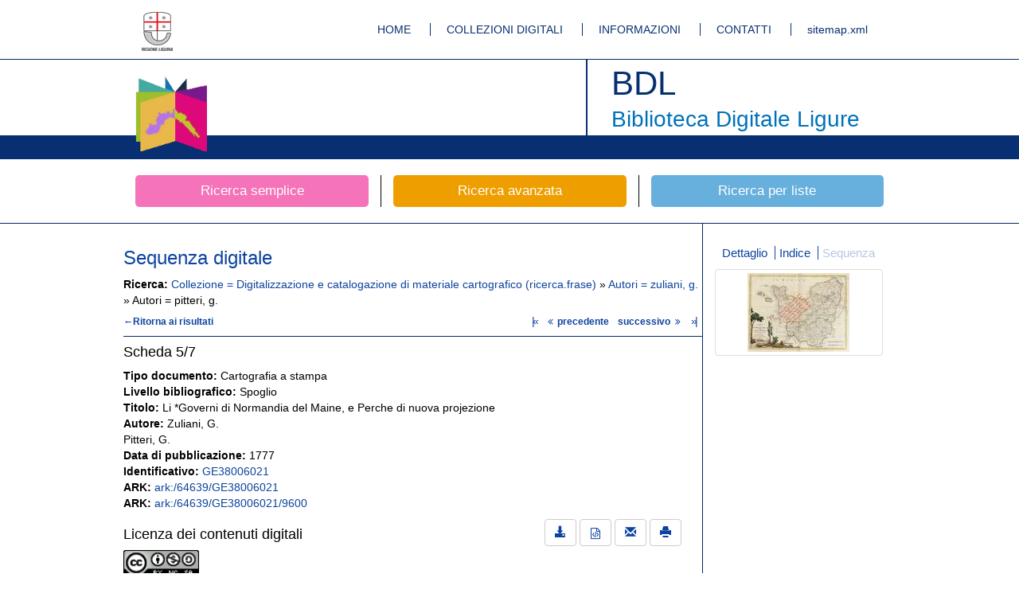

--- FILE ---
content_type: text/html;charset=UTF-8
request_url: https://bibliotecadigitale.regione.liguria.it/opacbdl/opaclib?db=solr_bdl&rpnquery=%40attrset+bib-1++%40attr+1%3D12+%40attr+4%3D1+%22Digitalizzazione+e+catalogazione+di+materiale+cartografico%22&select_db=solr_bdl&totalResult=3&nentries=1&rpnlabel=+Collezione+%3D+Digitalizzazione+e+catalogazione+di+materiale+cartografico+%28ricerca.frase%29+&resultForward=opac%2Fbdl%2Fviewer%2Fviewer.jsp&searchForm=opac%2Fbdl%2Ferror.jsp&refine=23%21%3A%21zuliani%2C%2Bg.%21%3A%21zuliani%2C%2Bg.%21%3A%21Autori%4023%21%3A%21pitteri%2C+g.%21%3A%21pitteri%2C+g.%21%3A%21Autori&do_cmd=search_show_cmd&from=5&mode=seq
body_size: 6636
content:

































<!DOCTYPE html>
<html lang="it">
    <head>
            <meta charset="utf-8">
        	<meta http-equiv="X-UA-Compatible" content="IE=edge">
        	<link rel="shortcut icon" href="/opacbdl//opac/bdl/assets/img/favicon.ico" type="image/x-icon" />
        
		
		
		
		<meta name="description" content="Biblioteca Digitale Ligure by Inera srl">
        	<meta name="author" content="Developed by Inera srl with Opaclib www.inera.it/opac.html version: 4.1.19">
		<meta name="keywords" content="biblioteca,digitale,ligure,liguria,digitalizzazione,mag">
		<title>Biblioteca Digitale Ligure</title>
		
       <meta name="robots" content="index,follow">
<meta name="google-site-verification" content="tuQun49RuRdfsv_vwpGxiXtd1DJrCmIhGTHPjH9aHCQ" />      
<meta name="msvalidate.01" content="3E10DEA907FB25294E3EE41D67E8487F" /> 
 <!-- Bootstrap core CSS -->
        <link href="/opacbdl/opac/bdl/assets/css/bootstrap.min.css" rel="stylesheet">
        <!-- Custom styles for this template -->
        <link href="/opacbdl/opac/bdl/assets/css/main.css" rel="stylesheet">
        <script src="/opacbdl/opac/bdl/assets/js/jquery.min.js"></script>
        <!-- Just for debugging purposes. Don't actually copy these 2 lines! -->
        <!--[if lt IE 9]><script src="/opacbdl/opac/bdl/assets/js/ie8-responsive-file-warning.js"></script><![endif]-->
        <script src="/opacbdl/opac/bdl/assets/js/ie-emulation-modes-warning.js"></script>
        <!-- HTML5 shim and Respond.js IE8 support of HTML5 elements and media queries -->
        <!--[if lt IE 9]>
        <script src="https://oss.maxcdn.com/html5shiv/3.7.2/html5shiv.min.js"></script>
        <script src="https://oss.maxcdn.com/respond/1.4.2/respond.min.js"></script>
        <![endif]-->
        <script type="text/javascript" src="/opacbdl/opac/bdl/resources/js/opac.js"></script>
    </head>
    
    <body><!--/opac/bdl/viewer/viewer.jsp-->
        <!-- Fixed navbar -->
        <div class="navbar navbar-default bdl-navbar" role="navigation">
            <div class="container">
				<div class="navbar-header bdl-navbar-header pull-left">
                    <a title="Regione Liguria" class="navbar-brand" href="http://www.regione.liguria.it/" rel="external"><img alt="Regione Liguria" src="/opacbdl/opac/bdl/assets/img/logo_regione.gif"></a>
                </div>
                <div class="navbar-header pull-right">
                    <ul class="bdl-nav">
                        <li ><a title="Homepage" href='/opacbdl/'>HOME</a></li>
                        <li ><a title="Collezioni digitali" href='/opacbdl/opac/bdl/collezioni_digitali.jsp'>COLLEZIONI DIGITALI</a></li>
                        <li ><a title="Informazioni" href='/opacbdl/opac/bdl/informazioni.jsp'>INFORMAZIONI</a></li>
                        <li ><a title="Contatti" href='/opacbdl/opac/bdl/contatti.jsp'>CONTATTI</a></li>
                        <li><a rel="external" title="sitemap.xml" href='/sitemap.xml'>sitemap.xml</a></li>
                    </ul>
                </div><!--/.nav-collapse -->
            </div>
        </div>
        <div class="navbar bdl-navbar-logo">
            <div class="container bdl-container-base">
                <div class="navbar-header bdl-navbar-header pull-left">
                    <a title="Home page della Biblioteca Digitale ligure" class="navbar-brand" href="/opacbdl/"><img alt="Home page della Biblioteca Digitale ligure"  src="/opacbdl/opac/bdl/assets/img/testata_left.png"></a>
                </div>
                <div class="navbar-header bdl-navbar-header pull-right">
                    <h1>BDL</h1>
                    <h2>Biblioteca Digitale Ligure</h2>
                </div>
            </div>
        </div>

 <!-- Inclusione dell'header -->



<div class="container bdl-search-links">
    <div class="row">
        <a title="Ricerca libera" href='/opacbdl/opac/bdl/free.jsp' class="col-xs-4 bdl-search-link ">
            <span class="bdl-search-btn bdl-home-btn-s">Ricerca semplice</span>
        </a>
        <a title="Ricerca avanzata" href="/opacbdl/opac/bdl/avanzata.jsp" class="col-xs-4 bdl-search-link ">
            <span class="bdl-search-btn bdl-home-btn-a">Ricerca avanzata</span>
        </a>
        
        <a title="Ricerca per liste"  href="/opacbdl/opac/bdl/list.jsp" class="col-xs-4 bdl-search-link ">
            <span class="bdl-search-btn bdl-home-btn-l">Ricerca per liste</span>
        </a>
    </div>
</div> <!-- /container -->
 <!-- Inclusione dell'header -->

<script>
	var pid = 'mag:9600';
	var identifier = 'GE38006021';
</script>
<span class="hidden" id="pid">mag:9600</span>
<span class="hidden" id="identifier">GE38006021</span>





<div class="container-fluid bdl-container bdl-no-padding-t bdl-color">
    <div class="container bdl-container">

		
			
				



<div class="row">
    <div class="col-xs-9 bdl-border-r bdl-border-comp-r">
		
		<div class="row bdl-element bdl-no-border-d">
			<div class="row">
				<!-- scheda -->
				<div class="col-md-12">
					<p>
						<h3 class="bdl-no-margin-t">Sequenza digitale</h3>
					</p>
				</div>
			</div>
			<div class="row">
				<div class="col-xs-12">
					<strong>Ricerca:</strong>
					
						
							<a href="/opacbdl/opaclib?db=solr_bdl&amp;select_db=solr_bdl&amp;nentries=10&amp;from=1&amp;searchForm=opac/bdl/error.jsp&amp;resultForward=opac/bdl/brief.jsp&amp;do_cmd=search_show_cmd&amp;rpnlabel=+Collezione+%3D+Digitalizzazione+e+catalogazione+di+materiale+cartografico+%28ricerca.frase%29+&amp;rpnquery=%40attrset+bib-1++%40attr+1%3D12+%40attr+4%3D1+%22Digitalizzazione+e+catalogazione+di+materiale+cartografico%22&amp;totalResult=3">
						
							 Collezione = Digitalizzazione e catalogazione di materiale cartografico (ricerca.frase) 
						
							</a>
						
						 &raquo; 
					
						
							<a href="/opacbdl/opaclib?db=solr_bdl&amp;select_db=solr_bdl&amp;nentries=10&amp;from=1&amp;searchForm=opac/bdl/error.jsp&amp;resultForward=opac/bdl/brief.jsp&amp;do_cmd=search_show_cmd&amp;rpnlabel=+Collezione+%3D+Digitalizzazione+e+catalogazione+di+materiale+cartografico+%28ricerca.frase%29+&amp;rpnquery=%40attrset+bib-1++%40attr+1%3D12+%40attr+4%3D1+%22Digitalizzazione+e+catalogazione+di+materiale+cartografico%22&amp;totalResult=3&amp;refine=23!:!zuliani, g.!:!zuliani, g.!:!Autori">
						
							Autori = zuliani, g.
						
							</a>
						
						 &raquo; 
					
						
							Autori = pitteri, g.
						
						
					
				</div>
			</div>
			<div class="row bdl-header">
				<!-- ritorna al brief -->
				<div class="col-xs-8 text-left">
					<a class="bdl-header-link" href="/opacbdl/opaclib?db=solr_bdl&amp;select_db=solr_bdl&amp;nentries=10&amp;from=1&amp;searchForm=opac/bdl/error.jsp&amp;resultForward=opac/bdl/brief.jsp&amp;do_cmd=show_cmd&amp;rpnlabel=+Collezione+%3D+Digitalizzazione+e+catalogazione+di+materiale+cartografico+%28ricerca.frase%29+&amp;rpnquery=%40attrset+bib-1++%40attr+1%3D12+%40attr+4%3D1+%22Digitalizzazione+e+catalogazione+di+materiale+cartografico%22&amp;totalResult=7&amp;refine=23%21%3A%21zuliani%2C+g.%21%3A%21zuliani%2C+g.%21%3A%21Autori%4023%21%3A%21pitteri%2C+g.%21%3A%21pitteri%2C+g.%21%3A%21Autori&mode=seq"
						title="Lista dei risultati">&#8592;Ritorna ai risultati
					</a>
				</div>
				<div class="col-xs-4 text-right">
					<a href="/opacbdl/opaclib?db=solr_bdl&amp;select_db=solr_bdl&amp;nentries=1&amp;from=1&amp;searchForm=opac/bdl/error.jsp&amp;resultForward=opac/bdl/viewer/viewer.jsp&amp;do_cmd=search_show_cmd&amp;rpnlabel=+Collezione+%3D+Digitalizzazione+e+catalogazione+di+materiale+cartografico+%28ricerca.frase%29+&amp;rpnquery=%40attrset+bib-1++%40attr+1%3D12+%40attr+4%3D1+%22Digitalizzazione+e+catalogazione+di+materiale+cartografico%22&amp;totalResult=7&amp;refine=23%21%3A%21zuliani%2C+g.%21%3A%21zuliani%2C+g.%21%3A%21Autori%4023%21%3A%21pitteri%2C+g.%21%3A%21pitteri%2C+g.%21%3A%21Autori" title="Primo risultato&mode=seq"><span class="arrow" style="letter-spacing: -0.25em">|&laquo;</span></a>
					&nbsp;
					
						<a class="bdl-header-link" href="/opacbdl/opaclib?db=solr_bdl&amp;select_db=solr_bdl&amp;nentries=1&amp;from=4&amp;searchForm=opac/bdl/error.jsp&amp;resultForward=opac/bdl/viewer/viewer.jsp&amp;do_cmd=search_show_cmd&amp;rpnlabel=+Collezione+%3D+Digitalizzazione+e+catalogazione+di+materiale+cartografico+%28ricerca.frase%29+&amp;rpnquery=%40attrset+bib-1++%40attr+1%3D12+%40attr+4%3D1+%22Digitalizzazione+e+catalogazione+di+materiale+cartografico%22&amp;totalResult=7&amp;refine=23%21%3A%21zuliani%2C+g.%21%3A%21zuliani%2C+g.%21%3A%21Autori%4023%21%3A%21pitteri%2C+g.%21%3A%21pitteri%2C+g.%21%3A%21Autori&mode=seq" title="Risultato precedente">
							<span class="icon-angle-double-left"></span> precedente
						</a>
					
					&nbsp;
					
						<a class="bdl-header-link" href="/opacbdl/opaclib?db=solr_bdl&amp;select_db=solr_bdl&amp;nentries=1&amp;from=6&amp;searchForm=opac/bdl/error.jsp&amp;resultForward=opac/bdl/viewer/viewer.jsp&amp;do_cmd=search_show_cmd&amp;rpnlabel=+Collezione+%3D+Digitalizzazione+e+catalogazione+di+materiale+cartografico+%28ricerca.frase%29+&amp;rpnquery=%40attrset+bib-1++%40attr+1%3D12+%40attr+4%3D1+%22Digitalizzazione+e+catalogazione+di+materiale+cartografico%22&amp;totalResult=7&amp;refine=23%21%3A%21zuliani%2C+g.%21%3A%21zuliani%2C+g.%21%3A%21Autori%4023%21%3A%21pitteri%2C+g.%21%3A%21pitteri%2C+g.%21%3A%21Autori&mode=seq" title="Prossimo risultato">
							successivo <span class="icon-angle-double-right"></span>
						</a>
					
					&nbsp;
					<a href="/opacbdl/opaclib?db=solr_bdl&amp;select_db=solr_bdl&amp;nentries=1&amp;from=7&amp;searchForm=opac/bdl/error.jsp&amp;resultForward=opac/bdl/viewer/viewer.jsp&amp;do_cmd=search_show_cmd&amp;rpnlabel=+Collezione+%3D+Digitalizzazione+e+catalogazione+di+materiale+cartografico+%28ricerca.frase%29+&amp;rpnquery=%40attrset+bib-1++%40attr+1%3D12+%40attr+4%3D1+%22Digitalizzazione+e+catalogazione+di+materiale+cartografico%22&amp;totalResult=7&amp;refine=23%21%3A%21zuliani%2C+g.%21%3A%21zuliani%2C+g.%21%3A%21Autori%4023%21%3A%21pitteri%2C+g.%21%3A%21pitteri%2C+g.%21%3A%21Autori&mode=seq" title="Ultimo risultato"><span class="arrow" style="letter-spacing: -0.25em">&raquo;|</span></a>
					&nbsp;
				</div>
			</div>
		</div>
		<div class="row bdl-element bdl-no-padding-t bdl-no-border-d bdl-border-t">
			<div class="row">
				<!-- scheda -->
				<div class="col-md-12">
					<p>
						<h4 class="bdl-no-margin-t">Scheda <span>5/7</span></h4>
					</p>
				</div>
			</div>
		</div>
     	<div class="row bdl-element bdl-no-padding-t bdl-no-border-d">
        	<div class="row">
	             <div class="col-md-12">
	                 <p>
	                     
							<strong>Tipo documento: </strong>Cartografia a stampa<br><strong>Livello bibliografico: </strong>
				Spoglio
			<br><strong>Titolo: </strong>Li *Governi di Normandia del Maine, e Perche di nuova projezione<br><strong>Autore: </strong>Zuliani, G.<br>Pitteri, G.<br><strong>Data di pubblicazione: </strong>1777<br><strong>Identificativo: </strong><a rel="external" href="https://bibliotecadigitale.regione.liguria.it/id/GE38006021">GE38006021</a><br><strong>ARK: </strong><a rel="external" href="https://bibliotecadigitale.regione.liguria.it/ark:/64639/GE38006021">ark:/64639/GE38006021</a><br><strong>ARK: </strong><a rel="external" href="https://bibliotecadigitale.regione.liguria.it/ark:/64639/GE38006021/9600">ark:/64639/GE38006021/9600</a><br>

						 
	                  </p>
	              </div>
          	</div>
      	</div>
    
			<div class="row bdl-element bdl-no-padding-t bdl-no-border-d">
			<div class="row">
				<div class="col-md-8">
					<p>
						
<h4>Licenza dei contenuti digitali</h4>



	
	

<a rel="external" href="https://creativecommons.org/licenses/by-nc-sa/4.0" title="Creative Commons licenses BY-NC-SA 4.0"><img class="bdl-license" src="http://i.creativecommons.org/l/by-nc-sa/4.0/88x31.png" alt="Creative Commons licenses BY-NC-SA 4.0"></a>


					</p>
				</div>
				<div class="col-md-4 text-right bdl-col-right-p">
					<p>
						
		                    <a class="btn btn-default" href="download?pid=mag:9600" rel="external" title="Scarica tutti i file">
		                        <span class="glyphicon glyphicon-download-alt"></span>
		                    </a>
	                    
						<a class="btn btn-default" rel="external" href="/fedora/objects/mag:9600/datastreams/MMexport_OPAC/content" data-toggle="tooltip" data-placement="top" title="Scarica file MAG">
		                   <span class="glyphicon icon-file-code"></span>
		               </a>
			           <a class="btn btn-default" href="mailto:?subject= BDL Biblioteca Digitale Ligure&amp;body= La pagina segnalata è: https://bibliotecadigitale.regione.liguria.it/opacbdl/opac/bdl/scheda.jsp?pid=mag:9600" data-toggle="tooltip" data-placement="top" title="Invia email">
			           		<span class="glyphicon glyphicon-envelope"></span>
			           </a>
			           <a class="btn btn-default" href="javascript:void(0);" onclick="printimg('zoom_mw');" data-toggle="tooltip" data-placement="top" title="Stampa">
			                <span class="glyphicon glyphicon-print"></span>
			           </a>
					</p>
				</div>
			</div>
		</div>
		 
			
			
			
     </div>
     
   
     <div class="col-xs-3 bdl-border-l">
         <div class="row">
             <div class="col-xs-12 text-center">
                 <ul class="bdl-nav bdl-nav-aside">
					 <li>
	                  	<a href="/opacbdl/opaclib?db=solr_bdl&amp;rpnquery=%40attrset+bib-1++%40attr+1%3D12+%40attr+4%3D1+%22Digitalizzazione+e+catalogazione+di+materiale+cartografico%22&amp;totalResult=3&amp;select_db=solr_bdl&amp;nentries=1&amp;rpnlabel=+Collezione+%3D+Digitalizzazione+e+catalogazione+di+materiale+cartografico+%28ricerca.frase%29+&amp;from=5&amp;resultForward=opac%2Fbdl%2Ffull.jsp&amp;searchForm=opac%2Fbdl%2Ferror.jsp&amp;do_cmd=search_show_cmd&amp;refine=23%21%3A%21zuliani%2C%2Bg.%21%3A%21zuliani%2C%2Bg.%21%3A%21Autori%4023%21%3A%21pitteri%2C+g.%21%3A%21pitteri%2C+g.%21%3A%21Autori">Dettaglio</a>
	                 </li>
	                 <li class="">
	                 	<a href="/opacbdl/opaclib?db=solr_bdl&amp;rpnquery=%40attrset+bib-1++%40attr+1%3D12+%40attr+4%3D1+%22Digitalizzazione+e+catalogazione+di+materiale+cartografico%22&amp;totalResult=3&amp;select_db=solr_bdl&amp;nentries=1&amp;rpnlabel=+Collezione+%3D+Digitalizzazione+e+catalogazione+di+materiale+cartografico+%28ricerca.frase%29+&amp;from=5&amp;resultForward=opac%2Fbdl%2Fviewer%2Fviewer.jsp&amp;searchForm=opac%2Fbdl%2Ferror.jsp&amp;do_cmd=search_show_cmd&amp;refine=23%21%3A%21zuliani%2C%2Bg.%21%3A%21zuliani%2C%2Bg.%21%3A%21Autori%4023%21%3A%21pitteri%2C+g.%21%3A%21pitteri%2C+g.%21%3A%21Autori&mode=idx">Indice</a>
	                 </li>
	                 
	                  <li class="active">
	                  	<a href="/opacbdl/opaclib?db=solr_bdl&amp;rpnquery=%40attrset+bib-1++%40attr+1%3D12+%40attr+4%3D1+%22Digitalizzazione+e+catalogazione+di+materiale+cartografico%22&amp;totalResult=3&amp;select_db=solr_bdl&amp;nentries=1&amp;rpnlabel=+Collezione+%3D+Digitalizzazione+e+catalogazione+di+materiale+cartografico+%28ricerca.frase%29+&amp;from=5&amp;resultForward=opac%2Fbdl%2Fviewer%2Fviewer.jsp&amp;searchForm=opac%2Fbdl%2Ferror.jsp&amp;do_cmd=search_show_cmd&amp;refine=23%21%3A%21zuliani%2C%2Bg.%21%3A%21zuliani%2C%2Bg.%21%3A%21Autori%4023%21%3A%21pitteri%2C+g.%21%3A%21pitteri%2C+g.%21%3A%21Autori&mode=seq">Sequenza</a>
	                  </li>
	                  
	             </ul>
	             <div class="thumbnail">
	             	
						
							<img src="//bibliotecadigitale.regione.liguria.it/fedora/objects/mag:9578/datastreams/THUMB92057d0e039e09d9518f848c7c30c9d8/content" />
						
						
					
				</div>
            </div>
        </div>
    </div>
    
</div>

<div class="bdl-viewer-container bdl-viewr-img" id="viewer_anchor">
      <div class="row bdl-no-padding-t bdl-no-padding-b bdl-no-border-d bdl-viewer">
    	
        
        
        	
        
        <div class="col-md-12">
        	<div class="col-md-12">
		        <div class="col-md-12 lazy">
		            <div class="carousel slide bdl-slider" id="myCarousel">
		                <div class="carousel-inner">
		                    <div class="item active">
		                        <div class="row">
		                        	
		                              <div class="col-xs-3 text-center">
										  
		                                  <a   seq="22"	class="bdl-tree-img thumbnail active bdl-no-margin-b data-count-0" master="//bibliotecadigitale.regione.liguria.it/fedora/objects/mag:9578/datastreams/MM79b595618f62fb26732ce69c4591d846/content"
		                                  		
		                                 		
	                                        	
													
														data-zoom-image="//bibliotecadigitale.regione.liguria.it/fedora/objects/mag:9578/datastreams/MMfee3e7c0a87193b1cf005c880ae4049f/content" 
													
													
												
		                                  		
		                                  		nomenclature="[SEQ_22]: 22"
		                                  		href="//bibliotecadigitale.regione.liguria.it/fedora/objects/mag:9578/datastreams/MM92057d0e039e09d9518f848c7c30c9d8/content" style="height: 140px; line-height: 140px;"
		                                  		title="[SEQ_22]: 22">
		                                      <img class="img-responsive" alt="Image" 
		                                      	data-original="//bibliotecadigitale.regione.liguria.it/fedora/objects/mag:9578/datastreams/THUMB92057d0e039e09d9518f848c7c30c9d8/content" 
		                                      	src="//bibliotecadigitale.regione.liguria.it/fedora/objects/mag:9578/datastreams/THUMB92057d0e039e09d9518f848c7c30c9d8/content" 
		                                      	style="display: block;">
		                                  </a>
		                              </div>
		                          	
		                        </div>
		                    </div>
		                     
		                    
		                    
		                     
		                  
		                </div>
		                <a data-slide="prev" role="button" href="#myCarousel" class="left carousel-control">
		                    <span class="glyphicon glyphicon-chevron-left"></span>
		                </a>
		                <a  data-target="#myCarousel" data-slide-to="0" role="button" href="#myCarousel" class="left carousel-control bdl-carousel-controll">
		                    <span class="icon-angle-double-left"></span>
		                </a>
		                <a data-slide="next" role="button" href="#myCarousel" class="right carousel-control">
		                    <span class="glyphicon glyphicon-chevron-right"></span>
		                </a>
		                <a  data-target="#myCarousel" data-slide-to="0" role="button" href="#myCarousel" class="right carousel-control bdl-carousel-controll">
		                    <span class="icon-angle-double-right"></span>
		                </a>
		                
		            </div>
		        </div>
		    </div>
            <!--/myCarousel-->
        </div>
    </div>
    
    
  
    
    
     <div class="row bdl-no-padding-t bdl-no-padding-b bdl-no-border-t bdl-no-border-d">
       <!-- prime 2 visualizzate -->
       <!-- la prima -->
       
        <div class="col-xs-5 bdl-viewer-content bdl-viewer-content-h bdl-no-padding-r">
            <span class="nomenclatureL">[SEQ_22]: 22</span>&nbsp;&nbsp;
        </div>
       
        <div class="col-xs-2 text-center">
            	Bassa risoluzione 
            </div>
       
       
   </div>
          <div class="row bdl-no-padding-t bdl-no-padding-b bdl-no-border-t bdl-no-border-d">
       <!-- prime 2 visualizzate -->
       <!-- la prima -->
       
        <div class="col-xs-6 bdl-viewer-content bdl-viewer-content-h bdl-no-padding-r">
                    <span class="filenameL" style="font-size:13px"></span>
        </div>
       
       
       
   </div>
     
            

     
    <div class="row bdl-no-padding-t bdl-no-padding-b bdl-no-border-t bdl-viewer">
        <!-- prime 2 visualizzate -->
        <!-- la prima -->
        
         <div class="col-xs-6 bdl-viewer-content bdl-viewer-content-h bdl-no-padding-r">
             <div class="thumbnail bdl-thumbnail bdl-no-margin-b active">
             
             	<div class="col-xs-12 bdl-ctrl-padding">
	            	<a data-curr="0" id="prevpageseq" class="btn btn-default hidden" href="javascript:void(0);" onclick="prevpageseq(this);" data-toggle="tooltip" data-placement="right" title="Pagina precedente">
	           			<span class="glyphicon glyphicon-chevron-left"></span>
	           		</a>
	           		<a class="btn btn-default" href="javascript:void(0);" onclick="printimg('bdl-slider-img-left');" data-toggle="tooltip" data-placement="top" title="Stampa">
	                    <span class="glyphicon glyphicon-print"></span>
	                </a>
	                <a id="left-zoom" class="btn btn-default seq-zoom-click hidden" href="#" title="Ingrandimento media risoluzione o formato più compresso">
	                    <span class="glyphicon glyphicon-fullscreen"></span>
	                </a>
	                <a download class="btn btn-default bdl-master-img-left hidden" href="//bibliotecadigitale.regione.liguria.it/fedora/objects/mag:9578/datastreams/MM79b595618f62fb26732ce69c4591d846/content" title="Max risoluzione (solo salvataggio)">
	                    <span class="">Max risoluzione (solo salvataggio)</span>
	                </a>
	            </div> 
	            <div class="col-xs-12 bdl-ctrl-padding">
     				<span class="arkUsage1IdLeft" style="font-size:13px"></span>
     			</div>
				             
                 <img seq="22" id="bdl-slider-img-left" title=""
	                 src="//bibliotecadigitale.regione.liguria.it/fedora/objects/mag:9578/datastreams/MM92057d0e039e09d9518f848c7c30c9d8/content" 
	                 
                  	
                   	
						
							usage-2="//bibliotecadigitale.regione.liguria.it/fedora/objects/mag:9578/datastreams/MMfee3e7c0a87193b1cf005c880ae4049f/content"
						
						
					
	         
	                 usage-1="//bibliotecadigitale.regione.liguria.it/fedora/objects/mag:9578/datastreams/MM79b595618f62fb26732ce69c4591d846/content">
             </div>
	         <span class="nomenclatureL">[SEQ_22]: 22</span>
         </div>
        
        
        
    </div>
</div>
<div id="title_zoom" class="hidden">Li *Governi di Normandia del Maine, e Perche di nuova projezione</div>
<script>
function prevpageseq(ele) {
	var curr = $(ele).data("curr");
	var prev = curr - 1;
	
	$(".data-count-" + prev).trigger( "click" );
	$(ele).data("curr", prev);
	
	$("#prevpageseq").data("curr", prev);
	$("#nextpageseq").data("curr", curr);
	
	if (prev == 0) $("#prevpageseq").addClass("hidden");
	
}
function nextpageseq(ele) {
	var curr = $(ele).data("curr");
	var next = curr + 1;
	
	$(".data-count-" + curr).trigger( "click" );
	$(ele).data("curr", next);
	
	$("#prevpageseq").data("curr", curr);
	$("#nextpageseq").data("curr", next);
	
	$("#prevpageseq").removeClass("hidden");
}
//open in fullscreen
$('.seq-zoom-click').click(function(e) {
	e.preventDefault();
	var id = $(this).attr('id');
	popup('/opacbdl/opac/bdl/viewer/zoom.jsp?id='+id);
    e.stopImmediatePropagation();
    $(this).removeClass('active');
	return false;
});
function popup(url) {
	params  = 'width='+screen.width;
	params += ', height='+screen.height;
	params += ', top=0, left=0'
	params += ', fullscreen=yes';
	
	newwin = window.open(url,'', params);
	if (window.focus) {newwin.focus()}
	return false;
}
$(document).ready(function() {
	if ($(".data-count-2").length > 0) {
		$("#nextpageseq").removeClass("hidden");
	}
	// controllo i pulsanti
	    // set usage-2 per zoom modale
    if ($("#bdl-slider-img-left").attr("usage-2")) {
    	$("#left-zoom").removeClass("hidden");
    } 
    if ($("#bdl-slider-img-right").attr("usage-2")) {
    	$("#right-zoom").removeClass("hidden");
    }
   
    // set usage-1 per download
    if ($(".bdl-master-img-left").attr("href")) {
    	$(".bdl-master-img-left").removeClass("hidden");
    	writeArkMd5($(".bdl-master-img-left").attr("href"), "arkUsage1IdLeft", "alta risoluzione"); // 1
    }
	if ($(".bdl-master-img-right").attr("href")) {
    	$(".bdl-master-img-right").removeClass("hidden");
    	writeArkMd5($(".bdl-master-img-right").attr("href"), "arkUsage1IdRight", "alta risoluzione"); // 1
    }
	
	// scrivo i file
// 	left = $("#bdl-slider-img-left").attr("src");
	console.log("jsp");
    writeArkMd5($("#bdl-slider-img-left").attr("src"), "filenameL", "bassa risoluzione"); // 3
// 	right = $("#bdl-slider-img-right").attr("src");
    writeArkMd5($("#bdl-slider-img-right").attr("src"), "filenameR", "bassa risoluzione"); // 3
	console.log("----jsp");
});
</script>

<!-- Importante per lo zoom -->
<div class="modal fade" id="myModal">
    <div class="modal-dialog modal-lg bdl-modal-lg">
        <div class="modal-content">
            <div class="modal-header">
                <button type="button" class="close" data-dismiss="modal"><span aria-hidden="true">&times;</span><span class="sr-only">Close</span></button>
                <h4 class="modal-title">Li *Governi di Normandia del Maine, e Perche di nuova projezione</h4>
                <h5 class="modal-nomenclatura"></h5>
            </div>
            <div class="modal-body text-center">
                <div class="row bdl-controls">
                    <div class="col-xs-3 bdl-zoom-range">
                    	<span>Ridimensiona</span>  
                        <input type="range" data-role="zoom"/>
                    </div>
                    <div class="col-xs-3 bdl-rotate-range">
                    	<span>Ruota</span>
                        <input type="range" min="1" max="5" value="1" data-role="rotate"/>
                    </div>
                    <div class="col-xs-6 text-right">
                    	<a download class="btn btn-default bdl-master-img-left" href="" title="Salva media risoluzione o formato più compresso" onclick="$(this).attr('href', $('#zoom_mw').attr('src'))">
                    		<span class="glyphicon glyphicon-floppy-disk"></span>
                		</a>
                        <a href="#" class="btn btn-default dms-lens-zoom" data-on-off="true"  data-toggle="tooltip" data-placement="top" title="Lente d'ingrandimento, usa la rotella del mouse per agire">
                            <span class="glyphicon glyphicon-zoom-in"></span>
                        </a>
                    </div>
                </div>
                <div class="row">
                    <div class="col-xs-12 bdl-viewer-content">
                    	<div class="col-xs-6 text-left">Media risoluzione o formato più compresso</div>
						<div class="col-xs-6 text-right modal-nomenclatura">piatto posteriore</div>
                        <div class="thumbnail bdl-no-margin-b" style="overflow: hidden;">
                            <div class="bdl-rotate thumbnail">
                                <img id="zoom_mw" src="" data-zoom-image=""/>
                            </div>
                        </div>
                    </div>
                </div>
            </div>
        </div>
    </div>
</div>


			
			
		

	</div>
</div>

		<div class="footer">
		    <div class="container">
		        <div class="navbar-header pull-right footer-wave">
		        	<img src="/opacbdl/opac/bdl/assets/img/wave.png" alt="Wave Regione Liguria" title="Wave Regione Liguria">
		        </div>
		        <div class="navbar-header pull-right">
		            <a class="navbar-brand" href="http://www.w3.org/html/">
		            	<img src="http://www.w3.org/html/logo/badge/html5-badge-h-solo.png" alt="HTML5 Powered" title="HTML5 Powered">
		            </a>
		        </div>
		        <div class="navbar-header pull-left">
		            <ul class="bdl-nav">
		                <li ><a title="Crediti" href="/opacbdl/opac/bdl/crediti.jsp">CREDITI</a></li>
		                <li ><a title="Note tecniche" href="/opacbdl/opac/bdl/note_tecniche.jsp">NOTE TECNICHE</a></li>
		                <li ><a title="Disclaimer" href="/opacbdl/opac/bdl/cookie_privacy.jsp">COOKIE E PRIVACY</a></li>
		            </ul>
		        </div> 
		    </div>
		    <div class="container  navbar-address" style=" height: 50px; line-height: 120px;">
		    	<div class="row text-center">Progetto realizzato nell'ambito dell'Accordo di Programma Quadro Beni e Attivit&agrave; culturali II Integrativo. Intervento BE-03 Biblioteca digitale Ligure.</div>
		    </div>
		    
		   <div class="container navbar-address" style="height: 24px;line-height: 100px;">
				<div class="row text-center">Regione Liguria - Piazza De Ferrari 1 - 16121 Genova</div>
			</div>
		</div>
		<!-- Bootstrap core JavaScript
		================================================== -->
		<!-- Placed at the end of the document so the pages load faster -->
		<script src="/opacbdl/opac/bdl/assets/js/bootstrap.min.js"></script>
		<script src='/opacbdl/opac/bdl/assets/js/jquery.elevatezoom.js'></script>
		<script src="/opacbdl/opac/bdl/assets/js/jquery.panzoom.js"></script>
		<script src="/opacbdl/opac/bdl/assets/js/jquery.lazyload.min.js" type="text/javascript"></script>
		<script src="/opacbdl/opac/bdl/assets/js/jquery.media.js" type="text/javascript"></script>
		<script src="/opacbdl/opac/bdl/assets/js/main.js?v=1"></script>
		<!-- IE10 viewport hack for Surface/desktop Windows 8 bug -->
		<script src="/opacbdl/opac/bdl/assets/js/ie10-viewport-bug-workaround.js"></script>
		<script type="text/javascript">
			$(document).ready(function() {
				$('A[rel="external"]').click( function() {
					window.open( $(this).attr('href') );
					return false;
				});
			});
		</script>
	<!-- Piwik -->
<script type="text/javascript">
  var _paq = _paq || [];
  _paq.push(['trackPageView']);
  _paq.push(['enableLinkTracking']);
  (function() {
    var u="//bibliotecadigitale.regione.liguria.it/piwik/";
    _paq.push(['setTrackerUrl', u+'piwik.php']);
    _paq.push(['setSiteId', 1]);
    var d=document, g=d.createElement('script'), s=d.getElementsByTagName('script')[0];
    g.type='text/javascript'; g.async=true; g.defer=true; g.src=u+'piwik.js'; s.parentNode.insertBefore(g,s);
  })();
</script>
<noscript><p><img src="//bibliotecadigitale.regione.liguria.it/piwik/piwik.php?idsite=1" style="border:0;" alt="" /></p></noscript>
<!-- End Piwik Code -->	
	</body>
</html>

 <!-- Inclusione del footer -->


--- FILE ---
content_type: text/css
request_url: https://bibliotecadigitale.regione.liguria.it/opacbdl/opac/bdl/assets/css/main.css
body_size: 4060
content:
/*
 Author Inera srl http://www.inera.it
 Copyright (C) 2017  Regione Liguria http://www.regione.liguria.it/
 
 This program is free software: you can redistribute it and/or modify
 it under the terms of the GNU Affero General Public License as
 published by the Free Software Foundation, either version 3 of the
 License, or (at your option) any later version.
 
 This program is distributed in the hope that it will be useful,
 but WITHOUT ANY WARRANTY; without even the implied warranty of
 MERCHANTABILITY or FITNESS FOR A PARTICULAR PURPOSE.  See the
 GNU Affero General Public License for more details.
 
 You should have received a copy of the GNU Affero General Public License
 along with this program.  If not, see https://www.gnu.org/licenses/agpl-3.0.html.
*/
/* fontello */
@font-face {
  font-family: 'fontello';
  src: url('../fonts/fontello.eot?18612142');
  src: url('../fonts/fontello.eot?18612142#iefix') format('embedded-opentype'),
       url('../fonts/fontello.woff?18612142') format('woff'),
       url('../fonts/fontello.ttf?18612142') format('truetype'),
       url('../fonts/fontello.svg?18612142#fontello') format('svg');
  font-weight: normal;
  font-style: normal;
}
@media screen and (-webkit-min-device-pixel-ratio:0) {
    @font-face {
        font-family: 'fontello';
        src: url('../fonts/fontello.svg?18612142#fontello') format('svg');
    }
}
[class^="icon-"]:before, [class*=" icon-"]:before {
    font-family: "fontello";
    font-style: normal;
    font-weight: normal;
    speak: none;
    display: inline-block;
    text-decoration: inherit;
    width: 1em;
    text-align: center;
    font-variant: normal;
    text-transform: none;
    line-height: 1em;
} 
.icon-file-code:before { content: '\e800'; } /* '' */
.icon-doc-text:before { content: '\e801'; } /* '' */
.icon-clipboard:before { content: '\e802'; } /* '' */
.icon-file-pdf:before { content: '\e803'; } /* '' */
.icon-angle-double-left:before { content: '\e804'; } /* '' */
.icon-angle-double-right:before { content: '\e805'; } /* '' */
/* /fontello */

/* a:VISITED { */
/* 	color: #DD097A; */
/* } */
a, a:hover, a:focus {
	color: #072f71;
}
.footer,
.container-fluid,
.navbar{
    min-width: 970px !important;
    margin-bottom: 0  !important;;
}
.container{
    width: 970px !important;
}
.bdl-container-b{
    padding: 40px;
    border: 1px solid #111;
    display: block;
}
.bdl-element input,
.bdl-element select,
.bdl-container-b input,
.bdl-container-b select{
    border: 1px solid #111;
    height: 45px;
}
.bdl-element label,
.bdl-container-b label{
    height: 45px;
    line-height: 45px;
}
.navbar.bdl-navbar-logo,
.navbar.bdl-navbar,
.bdl-navbar-header{
    height: 125px;
    line-height: 180px;
    background: transparent;
    border: 0;
}
.bdl-navbar .bdl-navbar-header,
.navbar.bdl-navbar .bdl-nav,
.navbar.bdl-navbar{
    height: 75px;
    line-height: 75px;
}
.navbar.bdl-navbar.bdl-navbar-header{
    
}
.bdl-nav{
    list-style: none;
    margin: 0;
    padding: 0;
}
.bdl-nav li{
    display: inline-block;
}
.bdl-nav.bdl-nav-aside{
    margin: 26px 0 10px;
}
.bdl-nav.bdl-nav-aside li a{
    font-size: 15px;
    padding: 0 5px !important;
}
.bdl-nav.bdl-nav-aside li.active a{
    color: #b6c6e2;
}
.navbar.bdl-navbar-logo{
    border-bottom: 30px solid #082f71;
    height: 125px;
}
.navbar.bdl-navbar-logo .bdl-navbar-header img{
    height:100px;
}
.navbar.bdl-navbar-logo .bdl-navbar-header.pull-right{
    padding-left: 30px;
    padding-right: 30px;
    border-left: 2px solid #082f71;
    height: 125px;
}
.navbar.bdl-navbar-logo .bdl-navbar-header.pull-right h1{
    color: #072f71;
    font-size: 3em;
    margin: 5px 0 0;
    line-height: 50px
}
.navbar.bdl-navbar-logo .bdl-navbar-header.pull-right h2{
    color: #0072ba;
    font-size: 2.0em;
    margin: 5px 0 0;
}
.navbar.bdl-navbar{
    border-bottom: 1px solid #062962;
}
.navbar.bdl-navbar .navbar-brand{
    display: inline-block;
    vertical-align: top;
}
.navbar.bdl-navbar .bdl-nav a{
    height: 25px;
    line-height: 25px;
    padding: 0 20px;
    color: #072f71;
    margin: 75px 0;
    border-left: 1px solid #072f71;
}
.navbar.bdl-navbar .bdl-nav a:hover{
    text-decoration: underline;
}
.navbar.bdl-navbar .bdl-nav li:first-child a { 
    border-left: 0;
}
.navbar.bdl-navbar .bdl-nav .active a{
    background: transparent;
    font-weight: bold;
}
.bdl-home-link{
    color: #072f71 !important;
    font-size: 1.5em;
}
.bdl-home-link .bdl-home-link-title{
    margin: 10px 0;
    display: block;
}
.bdl-home-link:hover{
    text-decoration: none;
}
.bdl-home-btn{
    display: inline-block;
    width: 100%;
    text-align: center;
    height: 150px;
    line-height: 150px;
    font-size: 3em;
    -webkit-border-radius: 5px;
    -moz-border-radius: 5px;
    border-radius: 5px;
    -webkit-transition: all .3s linear;
    -o-transition: all .3s linear;
    -moz-transition: all .3s linear;
    -ms-transition: all .3s linear;
    -kthtml-transition: all .3s linear;
    transition: all .3s linear;
}
.bdl-search-link:hover .bdl-search-btn,
.bdl-home-link:hover .bdl-home-btn {
    -webkit-box-shadow: 0px 2px 6px rgba(0,0,0,.8);
    -moz-box-shadow: 0px 2px 6px rgba(0,0,0,.8);
    box-shadow: 0px 2px 6px rgba(0,0,0,.8);
    -webkit-transition: all .2s linear;
    -o-transition: all .2s linear;
    -moz-transition: all .2s linear;
    -ms-transition: all .2s linear;
    -kthtml-transition: all .2s linear;
    transition: all .2s linear;
}
.bdl-home-btn-s,
.bdl-home-btn-s:hover{
    background: #F573B9;  /*#f5b6d8;*/
    color: #fff;
}
.bdl-home-btn-a,
.bdl-home-btn-a:hover{
    background: #ef9e00; /*#efc980;*/
    color: #fff;
}
.bdl-home-btn-t,
.bdl-home-btn-t:hover{
    background: #c3d098;
    color: #fff;
}
.bdl-home-btn-l,
.bdl-home-btn-l:hover{
    background: #67afdc; /* #94C0DC */
    color: #fff;
}
.bdl-home-s{
    color: #F573B9; /*#f5b6d8;*/
}
.bdl-home-a{
    color: #ef9e00; /*#efc980;*/
}
.bdl-home-t{
    color: #c3d098;
}
.bdl-home-l{
    color: #67afdc; /* #94C0DC */
}
.bdl-info{
    color: #111;
    font-size: 16px;
    text-align: right;
}
.bdl-search-btn.btn{
    padding-left: 30px;
    padding-right: 30px;
}
.container-fluid.bdl-container{
    margin-bottom: 0;
    margin-top: 20px;
    padding-top: 30px;
    padding-bottom: 50px;
    border-top: 1px solid #062962;
}
.container-fluid.bdl-container.bdl-container-g{
    background: #f2f2f2;
}
.container-fluid.bdl-container-g h3{
    color:#072f71;
}
.bdl-search-link{
    border-left: 1px solid #000;
}
.bdl-search-link:first-child{ 
    border-left: 0;
}
.bdl-periodico-link .bdl-search-btn{
    text-align: center;
    display: block;
    height: 40px;
    line-height: 40px;
    -webkit-border-radius: 5px;
    -moz-border-radius: 5px;
    border-radius: 5px;
    color: #fff;
    font-size: 1.2em;
    width: 50%;
    -webkit-transition: all .3s linear;
    -o-transition: all .3s linear;
    -moz-transition: all .3s linear;
    -ms-transition: all .3s linear;
    -kthtml-transition: all .3s linear;
    transition: all .3s linear;
   background: #0072ba;
}
.bdl-search-link .bdl-search-btn{
    text-align: center;
    display: block;
    height: 40px;
    line-height: 40px;
    -webkit-border-radius: 5px;
    -moz-border-radius: 5px;
    border-radius: 5px;
    color: #fff;
    font-size: 1.2em;
    -webkit-transition: all .3s linear;
    -o-transition: all .3s linear;
    -moz-transition: all .3s linear;
    -ms-transition: all .3s linear;
    -kthtml-transition: all .3s linear;
    transition: all .3s linear;
}
.bdl-search-link:hover, .bdl-periodico-link:hover{
    text-decoration: none;
}
/* .bdl-search-link.active{ */
/*     -moz-opacity: 0.50; */
/*     -khtml-opacity: 0.50; */
/*     opacity: 0.50; */
/*     -ms-filter:"progid:DXImageTransform.Microsoft.Alpha"(Opacity=50); */
/*     filter: progid:DXImageTransform.Microsoft.Alpha(opacity=50); */
/*     filter:alpha(opacity=50); */
/* } */
.bdl-search-link.active span{
	-webkit-box-shadow: 3px 3px 6px rgba(0, 0, 0, 0.8);
    -moz-box-shadow: 3px 3px 6px rgba(0, 0, 0, 0.8);
    box-shadow: 3px 3px 6px rgba(0, 0, 0, 0.8);
    font-weight: bold;
}

.footer .bdl-nav li a,
.navbar.bdl-navbar-logo,
.navbar.bdl-navbar,
.bdl-navbar-header{
    -webkit-border-radius: 0 !important;
    -moz-border-radius: 0 !important;
    border-radius: 0 !important;
}
.bdl-search-links{
    margin-top: 20px;
}
.bdl-border-l{
    border-left: 1px solid #062962;
}
.bdl-border-t{
    border-top: 1px solid #062962;
}
.bdl-border-r{
    border-right: 1px solid #062962;
}
.bdl-border-comp-r{
    margin-right: -1px;
}
.bdl-no-padding-t{
    padding-top: 0 !important;
}
.bdl-no-padding-b{
    padding-bottom: 0 !important;
}
.bdl-no-padding-l{
    padding-left: 0 !important;
}
.bdl-no-padding-r{
    padding-right: 0 !important;
}
.bdl-no-margin-t{
    margin-top: 0 !important;
}
.bdl-no-margin-b{
    margin-bottom: 0 !important;
}
.bdl-thumbnail {
    border: 1px solid #428bca !important;
    margin-left: 2px !important;;
}
.bdl-no-border-d{
    border-bottom: 0 !important;
}
.bdl-no-border-t{
    border-top: 0 !important;
}
.bdl-margin-r{
    margin-right: 15px;
}
.bdl-margin-b{
    margin-bottom: 15px !important;
}

.bdl-color{
    color: #000;
}
.bdl-color h2,
.bdl-color h3,
.bdl-color a{
    color: #0c439f;
}
.bdl-color .bdl-nav li a{
    padding-left: 20px;
    padding-right: 20px;
    border-left: 1px solid #0c439f;
}
.bdl-color .bdl-nav li:first-child a{
    border-left: 0;
    padding-left: 0;
}
.bdl-element{
    padding-top: 20px;
    padding-bottom: 0px;
    border-bottom: 1px solid #062962;
}
.bdl-facets{
    padding: 0;
    list-style: none;
    font-size: 12px;
}
.bdl-facets h4{
    color: #072f71;
    font-weight: normal;
    padding: 20px 0 0;
}
.bdl-facets .bdl-facets-element,
.bdl-facets .bdl-facets-element li{
    list-style: none;
    padding: 0;
}
.bdl-facets .bdl-facets-element li a{
    color: #0050b9;
}
.bdl-facets .bdl-facets-element li a:hover{
    color: #4E165F;
    text-decoration: underline;
}
.bdl-header .bdl-header-link{
    color: #0c439f;
    line-height: 35px;
    font-size: 12px;
    font-weight: bold;
}
.bdl-hidden{
    visibility: hidden !important;
    display: none !important;
}
/* footer styles  */
.footer {
    width: 100%;
    /* Set the fixed height of the footer here */
    height: 222px;
    line-height: 222px;
    background-color: #06275d;
}
.footer .bdl-nav{
    height: 140px;
    line-height: 140px;
    padding: 0;
}
.footer .bdl-nav li a{
    height: 20px;
    line-height: 20px;
    margin-top: 60px;
    padding: 0 20px;
    border: 0;
    border-left: 1px solid #ccc;
    color: #ccc;
}
.bdl-color a:VISITED,
.bdl-facets .bdl-facets-element li a:VISITED,
.pagination > li:first-child > a:VISITED,
.bdl-color .bdl-nav li a:VISITED {
    color: #AF2199;
}
.footer .bdl-nav li:first-child a { 
    border-left: 0;
    padding-left: 0;
}
.footer .bdl-nav li.active a,
.footer .bdl-nav li a:hover{
    background: transparent;
    color: #f2f2f2;
}
.footer .navbar-header{
    height: 70px;
    line-height: 140px;
}
.footer .navbar-header .navbar-brand{
    float: none;
    display: inline-block;
    vertical-align: middle;
    margin: 0;
    padding: 0;
    height: auto;
}
.navbar-address {
	color: #ffffff;
    line-height: 0;
}
/* BDL-Viewer */
.bdl-viewer{
    border-bottom: 1px solid #000 !important;
    border-top: 1px solid #000;
}
.bdl-viewer .bdl-viewer-content{
    margin-top: 10px;
    margin-bottom: 10px;
}
.bdl-viewer .bdl-viewer-content-h .thumbnail{
    height: 700px;
    max-height: 700px;
}
.bdl-viewer .bdl-viewer-content-h .thumbnail img{
    max-height: 650px;
/*     max-width: 650px; */
}
.bdl-controls{
    height: 40px;
    margin-top: 20px;
}
.bdl-zoom-range,
.bdl-rotate-range{
    position: relative;
    font-size: 15px;
}
.bdl-zoom-range:before,
.bdl-zoom-range:after,
.bdl-rotate-range:before,
.bdl-rotate-range:after{
   	bottom: 26px;
    font-size: 13px;
    position: absolute;
}
.bdl-zoom-range:before{
    content:'-';
    left: 9px;
}
.bdl-zoom-range:after{
    content:'+';
    right: 7px;
}
.bdl-rotate-range:before{
    content:'0°';
    left: 0px;
}
.bdl-rotate-range:after{
    content:'360°';
    right: -13px;
}
.bdl-rotate{
    overflow: visible !important;
    border: 0;
    padding: 0;
    margin: 0;
}
.carousel-control.left,
.carousel-control.right{
    width:50px;
    background: transparent;
}
.bdl-carousel-controll.left{
	left: -49px;
}
.bdl-carousel-controll.right{
	right: -49px;
}
.bdl-carousel-controll span{
	display: block;
    font-size: 44px;
    padding-top: 37px;
}
.zoomContainer{
    z-index: 99999;
}
.bdl-slider{
    margin-bottom: 15px;
    margin-top: 15px;
}
/* .bdl-slider .thumbnail img{ */
/*     max-height: 100%; */
/* } */
.bdl-slider .thumbnail img {
    bottom: 0;
    left: 0;
    margin: auto;
    max-height: 100%;
    position: absolute;
    right: 0;
    top: 0;
}
/* BDL-Tree */
.col-idx-bdl {
    padding-left: 0px !important;
    padding-right: 0px !important;
    /*border: 1px solid #ddd;*/
}

.tree {
    min-height:20px;
    height: 900px;
    padding:0;
    margin-bottom:20px;
    height: 900px;
    overflow-y: scroll;
}

.tree > ul{
    margin: 0;
    padding-left: 0;
}
.tree li {
    list-style-type: none;
	margin: 0;
	padding: 4px 5px 0 5px;
	position: relative;
	font-size: 15px;
}
.tree li li{
    display: none;
}
.tree li .active-first li{
    display: block;
}
.tree li ul{
    padding-left: 19px;
}
.tree li p,
.tree li a{
    margin-left: 40px;
    display: inline-block;
    padding-left: 10px;
    padding-top: 3px;
    margin-bottom: 0;
}
.tree li.active p:after{
    content: "";
	position: absolute;
	left: 14px;
	top: 25px;
	bottom: 38px;
	width: 0;
	border-right: 1px solid #999;
}
.tree li::before, .tree li::after {
    content:'';
    left:-10px;
    position:absolute;
    right:auto
}
.tree li::before {
    border-left:1px solid #999;
    bottom:50px;
    height:100%;
    top:-12px;
    width:1px
}
.tree li::after {
    border-top:1px solid #999;
    height:15px;
    top:15px;
    width:15px
}
.tree li span {
    -moz-border-radius: 5px;
	-webkit-border-radius: 5px;
	border: 1px solid #999;
	border-radius: 5px;
	display: inline-block;
	padding: 2px 5px 0px;
	text-decoration: none;
	font-size: 12px;
	margin-right: -40px;
	display: inline-block;
	vertical-align: top;
}
.tree li.parent_li>span {
    cursor:pointer
}
.tree>ul>li::before, .tree>ul>li::after {
    border:0
}
.tree li:last-child::before {
    height:25px;
}
.tree li.parent_li>span:hover, .tree li.parent_li>span:hover+ul li span {
    background:#eee;
    border:1px solid #94a0b4;
    color:#000
}
.mCSB_inside > .mCSB_container {
    margin-right: -50px !important;
}

.parent{
    position: relative:
}
.parent:after{
    content: "";
	position: absolute;
	width: 20px;
	height: 0;
	border-top: 1px solid #999;
	left: -15px;
	top: 15px;
}
.parent:before{
    content: "";
    position: absolute;
    width: 0;
    /*height: 30px;*/
    border-left: 1px solid #999;
    left: -10px;
    top: -7px;
}

.bdl-icons {
	color: #082f71;
    font-size: 50px;
    line-height: 112px;
    width: 100%;
}
.bdl-icons-thumb {
	color: #082f71;
    font-size: 50px;
    line-height: 50px;
    width: 100%;
}
.bdl-rotate img {
    backface-visibility: visible !important;
}
.bdl-modal-lg {
    width: 1344px !important;
}
.nav-opac-link {
    color: #000;
    line-height: 35px;
    font-size: 24px;
    font-weight: bold;
}

.current-page-link {
	background-color: #eee !important;
}
.bdl-license {
	width:95px
}
.bdl-col-right-p {
	padding-right: 40px !important;
}
.bdl-col-right-sp {
	padding-right: 22px !important;
}
.bdl-table-th  {
	font-weight: unset;
	
}
.bdl-pagination-t {
	margin: 10px 0 -10px !important;
}
.bdl-pagination-b {
	margin: -6px 0 6px !important;
}

.bdl-modal-header {
	padding: 0 !important;
}
.bdl-controls-zoom{
    height: 40px;
    margin-top: -10px;
}
.zoom-close {
	font-size: 10px;
}
.footer-wave {
	margin-top: -68px;	
}

.error {
	color: #D9534F;
    line-height: 35px;
    font-size: 24px;
    font-weight: bold;
}

.bdl-ctrl-padding {
    padding-bottom: 4px;
    padding-left: 8px;
    padding-right: 8px;
}
.idxfolder {
    border: medium none !important;
    font-size: 15px !important;
    padding: 0 !important;
}



.nav-tabs > li.active > a {
    -moz-border-bottom-colors: none;
    -moz-border-left-colors: none;
    -moz-border-right-colors: none;
    -moz-border-top-colors: none;
    background-color: #fff;
    border-color: #000 #000 transparent !important;
    border-image: none;
    border-style: solid;
    border-width: 1px;
    color: #555;
    cursor: default;
}
.nav-tabs {
    border-bottom: 1px solid #000 !important;
}
.popover {
	max-width: 693px;
}